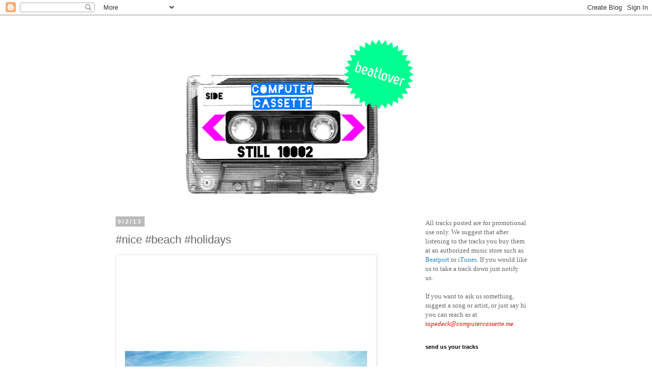

--- FILE ---
content_type: text/html; charset=UTF-8
request_url: http://computercassette.blogspot.com/2013/09/nice-beach-holidays.html
body_size: 10770
content:
<!DOCTYPE html>
<html class='v2' dir='ltr' lang='en'>
<head>
<link href='https://www.blogger.com/static/v1/widgets/335934321-css_bundle_v2.css' rel='stylesheet' type='text/css'/>
<meta content='width=1100' name='viewport'/>
<meta content='text/html; charset=UTF-8' http-equiv='Content-Type'/>
<meta content='blogger' name='generator'/>
<link href='http://computercassette.blogspot.com/favicon.ico' rel='icon' type='image/x-icon'/>
<link href='http://computercassette.blogspot.com/2013/09/nice-beach-holidays.html' rel='canonical'/>
<link rel="alternate" type="application/atom+xml" title="computer cassette - Atom" href="http://computercassette.blogspot.com/feeds/posts/default" />
<link rel="alternate" type="application/rss+xml" title="computer cassette - RSS" href="http://computercassette.blogspot.com/feeds/posts/default?alt=rss" />
<link rel="service.post" type="application/atom+xml" title="computer cassette - Atom" href="https://www.blogger.com/feeds/3885687959136182544/posts/default" />

<link rel="alternate" type="application/atom+xml" title="computer cassette - Atom" href="http://computercassette.blogspot.com/feeds/6196592103004186971/comments/default" />
<!--Can't find substitution for tag [blog.ieCssRetrofitLinks]-->
<link href='http://25.media.tumblr.com/9b5ffd8588dfe85cc285be6d2daad0fe/tumblr_mshleoanmd1qe59bao1_500.jpg' rel='image_src'/>
<meta content='http://computercassette.blogspot.com/2013/09/nice-beach-holidays.html' property='og:url'/>
<meta content='#nice #beach #holidays' property='og:title'/>
<meta content='#nice #beach #holidays via Tumblr http://mdmchr.tumblr.com/post/60064444881 nice beach holidays' property='og:description'/>
<meta content='https://lh3.googleusercontent.com/blogger_img_proxy/AEn0k_s81uhHHPvnklLH4h2wRWp31rCMP2AVFNTCpuSsLsDe9ZDLNXef6NrUbKXc-qKeSYPyGJQp0gvoWlPWHnlkjHWxhHl2BLGg_TnALBc0jPxljOlHZKJxu6jkcvaFmKksw5il-kEKP69T8kApYNE2tlMSibg9d2YbQpxcj-y5FOxl_w=w1200-h630-p-k-no-nu' property='og:image'/>
<title>computer cassette: #nice #beach #holidays</title>
<style id='page-skin-1' type='text/css'><!--
/*
-----------------------------------------------
Blogger Template Style
Name:     Simple
Designer: Blogger
URL:      www.blogger.com
----------------------------------------------- */
/* Content
----------------------------------------------- */
body {
font: normal normal 12px 'Trebuchet MS', Trebuchet, Verdana, sans-serif;
color: #666666;
background: #ffffff none repeat scroll top left;
padding: 0 0 0 0;
}
html body .region-inner {
min-width: 0;
max-width: 100%;
width: auto;
}
h2 {
font-size: 22px;
}
a:link {
text-decoration:none;
color: #2288bb;
}
a:visited {
text-decoration:none;
color: #888888;
}
a:hover {
text-decoration:underline;
color: #33aaff;
}
.body-fauxcolumn-outer .fauxcolumn-inner {
background: transparent none repeat scroll top left;
_background-image: none;
}
.body-fauxcolumn-outer .cap-top {
position: absolute;
z-index: 1;
height: 400px;
width: 100%;
}
.body-fauxcolumn-outer .cap-top .cap-left {
width: 100%;
background: transparent none repeat-x scroll top left;
_background-image: none;
}
.content-outer {
-moz-box-shadow: 0 0 0 rgba(0, 0, 0, .15);
-webkit-box-shadow: 0 0 0 rgba(0, 0, 0, .15);
-goog-ms-box-shadow: 0 0 0 #333333;
box-shadow: 0 0 0 rgba(0, 0, 0, .15);
margin-bottom: 1px;
}
.content-inner {
padding: 10px 40px;
}
.content-inner {
background-color: #ffffff;
}
/* Header
----------------------------------------------- */
.header-outer {
background: transparent none repeat-x scroll 0 -400px;
_background-image: none;
}
.Header h1 {
font: normal normal 40px 'Trebuchet MS',Trebuchet,Verdana,sans-serif;
color: #000000;
text-shadow: 0 0 0 rgba(0, 0, 0, .2);
}
.Header h1 a {
color: #000000;
}
.Header .description {
font-size: 18px;
color: #000000;
}
.header-inner .Header .titlewrapper {
padding: 22px 0;
}
.header-inner .Header .descriptionwrapper {
padding: 0 0;
}
/* Tabs
----------------------------------------------- */
.tabs-inner .section:first-child {
border-top: 0 solid #dddddd;
}
.tabs-inner .section:first-child ul {
margin-top: -1px;
border-top: 1px solid #dddddd;
border-left: 1px solid #dddddd;
border-right: 1px solid #dddddd;
}
.tabs-inner .widget ul {
background: transparent none repeat-x scroll 0 -800px;
_background-image: none;
border-bottom: 1px solid #dddddd;
margin-top: 0;
margin-left: -30px;
margin-right: -30px;
}
.tabs-inner .widget li a {
display: inline-block;
padding: .6em 1em;
font: normal normal 12px 'Trebuchet MS', Trebuchet, Verdana, sans-serif;
color: #000000;
border-left: 1px solid #ffffff;
border-right: 1px solid #dddddd;
}
.tabs-inner .widget li:first-child a {
border-left: none;
}
.tabs-inner .widget li.selected a, .tabs-inner .widget li a:hover {
color: #000000;
background-color: #eeeeee;
text-decoration: none;
}
/* Columns
----------------------------------------------- */
.main-outer {
border-top: 0 solid transparent;
}
.fauxcolumn-left-outer .fauxcolumn-inner {
border-right: 1px solid transparent;
}
.fauxcolumn-right-outer .fauxcolumn-inner {
border-left: 1px solid transparent;
}
/* Headings
----------------------------------------------- */
div.widget > h2,
div.widget h2.title {
margin: 0 0 1em 0;
font: normal bold 11px 'Trebuchet MS',Trebuchet,Verdana,sans-serif;
color: #000000;
}
/* Widgets
----------------------------------------------- */
.widget .zippy {
color: #999999;
text-shadow: 2px 2px 1px rgba(0, 0, 0, .1);
}
.widget .popular-posts ul {
list-style: none;
}
/* Posts
----------------------------------------------- */
h2.date-header {
font: normal bold 11px Arial, Tahoma, Helvetica, FreeSans, sans-serif;
}
.date-header span {
background-color: #bbbbbb;
color: #ffffff;
padding: 0.4em;
letter-spacing: 3px;
margin: inherit;
}
.main-inner {
padding-top: 35px;
padding-bottom: 65px;
}
.main-inner .column-center-inner {
padding: 0 0;
}
.main-inner .column-center-inner .section {
margin: 0 1em;
}
.post {
margin: 0 0 45px 0;
}
h3.post-title, .comments h4 {
font: normal normal 22px 'Trebuchet MS',Trebuchet,Verdana,sans-serif;
margin: .75em 0 0;
}
.post-body {
font-size: 110%;
line-height: 1.4;
position: relative;
}
.post-body img, .post-body .tr-caption-container, .Profile img, .Image img,
.BlogList .item-thumbnail img {
padding: 2px;
background: #ffffff;
border: 1px solid #eeeeee;
-moz-box-shadow: 1px 1px 5px rgba(0, 0, 0, .1);
-webkit-box-shadow: 1px 1px 5px rgba(0, 0, 0, .1);
box-shadow: 1px 1px 5px rgba(0, 0, 0, .1);
}
.post-body img, .post-body .tr-caption-container {
padding: 5px;
}
.post-body .tr-caption-container {
color: #666666;
}
.post-body .tr-caption-container img {
padding: 0;
background: transparent;
border: none;
-moz-box-shadow: 0 0 0 rgba(0, 0, 0, .1);
-webkit-box-shadow: 0 0 0 rgba(0, 0, 0, .1);
box-shadow: 0 0 0 rgba(0, 0, 0, .1);
}
.post-header {
margin: 0 0 1.5em;
line-height: 1.6;
font-size: 90%;
}
.post-footer {
margin: 20px -2px 0;
padding: 5px 10px;
color: #666666;
background-color: #eeeeee;
border-bottom: 1px solid #eeeeee;
line-height: 1.6;
font-size: 90%;
}
#comments .comment-author {
padding-top: 1.5em;
border-top: 1px solid transparent;
background-position: 0 1.5em;
}
#comments .comment-author:first-child {
padding-top: 0;
border-top: none;
}
.avatar-image-container {
margin: .2em 0 0;
}
#comments .avatar-image-container img {
border: 1px solid #eeeeee;
}
/* Comments
----------------------------------------------- */
.comments .comments-content .icon.blog-author {
background-repeat: no-repeat;
background-image: url([data-uri]);
}
.comments .comments-content .loadmore a {
border-top: 1px solid #999999;
border-bottom: 1px solid #999999;
}
.comments .comment-thread.inline-thread {
background-color: #eeeeee;
}
.comments .continue {
border-top: 2px solid #999999;
}
/* Accents
---------------------------------------------- */
.section-columns td.columns-cell {
border-left: 1px solid transparent;
}
.blog-pager {
background: transparent url(//www.blogblog.com/1kt/simple/paging_dot.png) repeat-x scroll top center;
}
.blog-pager-older-link, .home-link,
.blog-pager-newer-link {
background-color: #ffffff;
padding: 5px;
}
.footer-outer {
border-top: 1px dashed #bbbbbb;
}
/* Mobile
----------------------------------------------- */
body.mobile  {
background-size: auto;
}
.mobile .body-fauxcolumn-outer {
background: transparent none repeat scroll top left;
}
.mobile .body-fauxcolumn-outer .cap-top {
background-size: 100% auto;
}
.mobile .content-outer {
-webkit-box-shadow: 0 0 3px rgba(0, 0, 0, .15);
box-shadow: 0 0 3px rgba(0, 0, 0, .15);
}
.mobile .tabs-inner .widget ul {
margin-left: 0;
margin-right: 0;
}
.mobile .post {
margin: 0;
}
.mobile .main-inner .column-center-inner .section {
margin: 0;
}
.mobile .date-header span {
padding: 0.1em 10px;
margin: 0 -10px;
}
.mobile h3.post-title {
margin: 0;
}
.mobile .blog-pager {
background: transparent none no-repeat scroll top center;
}
.mobile .footer-outer {
border-top: none;
}
.mobile .main-inner, .mobile .footer-inner {
background-color: #ffffff;
}
.mobile-index-contents {
color: #666666;
}
.mobile-link-button {
background-color: #2288bb;
}
.mobile-link-button a:link, .mobile-link-button a:visited {
color: #ffffff;
}
.mobile .tabs-inner .section:first-child {
border-top: none;
}
.mobile .tabs-inner .PageList .widget-content {
background-color: #eeeeee;
color: #000000;
border-top: 1px solid #dddddd;
border-bottom: 1px solid #dddddd;
}
.mobile .tabs-inner .PageList .widget-content .pagelist-arrow {
border-left: 1px solid #dddddd;
}

--></style>
<style id='template-skin-1' type='text/css'><!--
body {
min-width: 930px;
}
.content-outer, .content-fauxcolumn-outer, .region-inner {
min-width: 930px;
max-width: 930px;
_width: 930px;
}
.main-inner .columns {
padding-left: 0px;
padding-right: 260px;
}
.main-inner .fauxcolumn-center-outer {
left: 0px;
right: 260px;
/* IE6 does not respect left and right together */
_width: expression(this.parentNode.offsetWidth -
parseInt("0px") -
parseInt("260px") + 'px');
}
.main-inner .fauxcolumn-left-outer {
width: 0px;
}
.main-inner .fauxcolumn-right-outer {
width: 260px;
}
.main-inner .column-left-outer {
width: 0px;
right: 100%;
margin-left: -0px;
}
.main-inner .column-right-outer {
width: 260px;
margin-right: -260px;
}
#layout {
min-width: 0;
}
#layout .content-outer {
min-width: 0;
width: 800px;
}
#layout .region-inner {
min-width: 0;
width: auto;
}
body#layout div.add_widget {
padding: 8px;
}
body#layout div.add_widget a {
margin-left: 32px;
}
--></style>
<script type='text/javascript'>
        (function(i,s,o,g,r,a,m){i['GoogleAnalyticsObject']=r;i[r]=i[r]||function(){
        (i[r].q=i[r].q||[]).push(arguments)},i[r].l=1*new Date();a=s.createElement(o),
        m=s.getElementsByTagName(o)[0];a.async=1;a.src=g;m.parentNode.insertBefore(a,m)
        })(window,document,'script','https://www.google-analytics.com/analytics.js','ga');
        ga('create', 'UA-9481603-1', 'auto', 'blogger');
        ga('blogger.send', 'pageview');
      </script>
<link href='https://www.blogger.com/dyn-css/authorization.css?targetBlogID=3885687959136182544&amp;zx=30ea56cf-205c-4b17-a65a-575bfe3ebca7' media='none' onload='if(media!=&#39;all&#39;)media=&#39;all&#39;' rel='stylesheet'/><noscript><link href='https://www.blogger.com/dyn-css/authorization.css?targetBlogID=3885687959136182544&amp;zx=30ea56cf-205c-4b17-a65a-575bfe3ebca7' rel='stylesheet'/></noscript>
<meta name='google-adsense-platform-account' content='ca-host-pub-1556223355139109'/>
<meta name='google-adsense-platform-domain' content='blogspot.com'/>

</head>
<body class='loading variant-simplysimple'>
<div class='navbar section' id='navbar' name='Navbar'><div class='widget Navbar' data-version='1' id='Navbar1'><script type="text/javascript">
    function setAttributeOnload(object, attribute, val) {
      if(window.addEventListener) {
        window.addEventListener('load',
          function(){ object[attribute] = val; }, false);
      } else {
        window.attachEvent('onload', function(){ object[attribute] = val; });
      }
    }
  </script>
<div id="navbar-iframe-container"></div>
<script type="text/javascript" src="https://apis.google.com/js/platform.js"></script>
<script type="text/javascript">
      gapi.load("gapi.iframes:gapi.iframes.style.bubble", function() {
        if (gapi.iframes && gapi.iframes.getContext) {
          gapi.iframes.getContext().openChild({
              url: 'https://www.blogger.com/navbar/3885687959136182544?po\x3d6196592103004186971\x26origin\x3dhttp://computercassette.blogspot.com',
              where: document.getElementById("navbar-iframe-container"),
              id: "navbar-iframe"
          });
        }
      });
    </script><script type="text/javascript">
(function() {
var script = document.createElement('script');
script.type = 'text/javascript';
script.src = '//pagead2.googlesyndication.com/pagead/js/google_top_exp.js';
var head = document.getElementsByTagName('head')[0];
if (head) {
head.appendChild(script);
}})();
</script>
</div></div>
<div class='body-fauxcolumns'>
<div class='fauxcolumn-outer body-fauxcolumn-outer'>
<div class='cap-top'>
<div class='cap-left'></div>
<div class='cap-right'></div>
</div>
<div class='fauxborder-left'>
<div class='fauxborder-right'></div>
<div class='fauxcolumn-inner'>
</div>
</div>
<div class='cap-bottom'>
<div class='cap-left'></div>
<div class='cap-right'></div>
</div>
</div>
</div>
<div class='content'>
<div class='content-fauxcolumns'>
<div class='fauxcolumn-outer content-fauxcolumn-outer'>
<div class='cap-top'>
<div class='cap-left'></div>
<div class='cap-right'></div>
</div>
<div class='fauxborder-left'>
<div class='fauxborder-right'></div>
<div class='fauxcolumn-inner'>
</div>
</div>
<div class='cap-bottom'>
<div class='cap-left'></div>
<div class='cap-right'></div>
</div>
</div>
</div>
<div class='content-outer'>
<div class='content-cap-top cap-top'>
<div class='cap-left'></div>
<div class='cap-right'></div>
</div>
<div class='fauxborder-left content-fauxborder-left'>
<div class='fauxborder-right content-fauxborder-right'></div>
<div class='content-inner'>
<header>
<div class='header-outer'>
<div class='header-cap-top cap-top'>
<div class='cap-left'></div>
<div class='cap-right'></div>
</div>
<div class='fauxborder-left header-fauxborder-left'>
<div class='fauxborder-right header-fauxborder-right'></div>
<div class='region-inner header-inner'>
<div class='header section' id='header' name='Header'><div class='widget Header' data-version='1' id='Header1'>
<div id='header-inner'>
<a href='http://computercassette.blogspot.com/' style='display: block'>
<img alt='computer cassette' height='354px; ' id='Header1_headerimg' src='https://blogger.googleusercontent.com/img/b/R29vZ2xl/AVvXsEgFdd-hnyidTDxzmuP4BeD8X_STfWbIu4mSDQ8pS3_TvyeWknfbEspjuSz-iW_-p_LrpNviXLRWhrXBDdMtfi7oFFoiDxDVQTC4LsXsfJjiJwxEcHgzpdVR860MIKn_573XG2deqVANdDLH/s748/cc_2010_v2.png' style='display: block' width='636px; '/>
</a>
</div>
</div></div>
</div>
</div>
<div class='header-cap-bottom cap-bottom'>
<div class='cap-left'></div>
<div class='cap-right'></div>
</div>
</div>
</header>
<div class='tabs-outer'>
<div class='tabs-cap-top cap-top'>
<div class='cap-left'></div>
<div class='cap-right'></div>
</div>
<div class='fauxborder-left tabs-fauxborder-left'>
<div class='fauxborder-right tabs-fauxborder-right'></div>
<div class='region-inner tabs-inner'>
<div class='tabs no-items section' id='crosscol' name='Cross-Column'></div>
<div class='tabs no-items section' id='crosscol-overflow' name='Cross-Column 2'></div>
</div>
</div>
<div class='tabs-cap-bottom cap-bottom'>
<div class='cap-left'></div>
<div class='cap-right'></div>
</div>
</div>
<div class='main-outer'>
<div class='main-cap-top cap-top'>
<div class='cap-left'></div>
<div class='cap-right'></div>
</div>
<div class='fauxborder-left main-fauxborder-left'>
<div class='fauxborder-right main-fauxborder-right'></div>
<div class='region-inner main-inner'>
<div class='columns fauxcolumns'>
<div class='fauxcolumn-outer fauxcolumn-center-outer'>
<div class='cap-top'>
<div class='cap-left'></div>
<div class='cap-right'></div>
</div>
<div class='fauxborder-left'>
<div class='fauxborder-right'></div>
<div class='fauxcolumn-inner'>
</div>
</div>
<div class='cap-bottom'>
<div class='cap-left'></div>
<div class='cap-right'></div>
</div>
</div>
<div class='fauxcolumn-outer fauxcolumn-left-outer'>
<div class='cap-top'>
<div class='cap-left'></div>
<div class='cap-right'></div>
</div>
<div class='fauxborder-left'>
<div class='fauxborder-right'></div>
<div class='fauxcolumn-inner'>
</div>
</div>
<div class='cap-bottom'>
<div class='cap-left'></div>
<div class='cap-right'></div>
</div>
</div>
<div class='fauxcolumn-outer fauxcolumn-right-outer'>
<div class='cap-top'>
<div class='cap-left'></div>
<div class='cap-right'></div>
</div>
<div class='fauxborder-left'>
<div class='fauxborder-right'></div>
<div class='fauxcolumn-inner'>
</div>
</div>
<div class='cap-bottom'>
<div class='cap-left'></div>
<div class='cap-right'></div>
</div>
</div>
<!-- corrects IE6 width calculation -->
<div class='columns-inner'>
<div class='column-center-outer'>
<div class='column-center-inner'>
<div class='main section' id='main' name='Main'><div class='widget Blog' data-version='1' id='Blog1'>
<div class='blog-posts hfeed'>

          <div class="date-outer">
        
<h2 class='date-header'><span>9/2/13</span></h2>

          <div class="date-posts">
        
<div class='post-outer'>
<div class='post hentry uncustomized-post-template' itemprop='blogPost' itemscope='itemscope' itemtype='http://schema.org/BlogPosting'>
<meta content='http://25.media.tumblr.com/9b5ffd8588dfe85cc285be6d2daad0fe/tumblr_mshleoanmd1qe59bao1_500.jpg' itemprop='image_url'/>
<meta content='3885687959136182544' itemprop='blogId'/>
<meta content='6196592103004186971' itemprop='postId'/>
<a name='6196592103004186971'></a>
<h3 class='post-title entry-title' itemprop='name'>
#nice #beach #holidays
</h3>
<div class='post-header'>
<div class='post-header-line-1'></div>
</div>
<div class='post-body entry-content' id='post-body-6196592103004186971' itemprop='description articleBody'>
<div xmlns='http://www.w3.org/1999/xhtml'><img src="http://25.media.tumblr.com/9b5ffd8588dfe85cc285be6d2daad0fe/tumblr_mshleoanmd1qe59bao1_500.jpg"/><br/><br /><br/><br /><p>#nice #beach #holidays</p><br /><br/><br />via Tumblr http://mdmchr.tumblr.com/post/60064444881 nice beach holidays</div>
<div style='clear: both;'></div>
</div>
<div class='post-footer'>
<div class='post-footer-line post-footer-line-1'>
<span class='post-author vcard'>
</span>
<span class='post-timestamp'>
</span>
<span class='post-comment-link'>
</span>
<span class='post-icons'>
<span class='item-control blog-admin pid-994559699'>
<a href='https://www.blogger.com/post-edit.g?blogID=3885687959136182544&postID=6196592103004186971&from=pencil' title='Edit Post'>
<img alt='' class='icon-action' height='18' src='https://resources.blogblog.com/img/icon18_edit_allbkg.gif' width='18'/>
</a>
</span>
</span>
<div class='post-share-buttons goog-inline-block'>
<a class='goog-inline-block share-button sb-email' href='https://www.blogger.com/share-post.g?blogID=3885687959136182544&postID=6196592103004186971&target=email' target='_blank' title='Email This'><span class='share-button-link-text'>Email This</span></a><a class='goog-inline-block share-button sb-blog' href='https://www.blogger.com/share-post.g?blogID=3885687959136182544&postID=6196592103004186971&target=blog' onclick='window.open(this.href, "_blank", "height=270,width=475"); return false;' target='_blank' title='BlogThis!'><span class='share-button-link-text'>BlogThis!</span></a><a class='goog-inline-block share-button sb-twitter' href='https://www.blogger.com/share-post.g?blogID=3885687959136182544&postID=6196592103004186971&target=twitter' target='_blank' title='Share to X'><span class='share-button-link-text'>Share to X</span></a><a class='goog-inline-block share-button sb-facebook' href='https://www.blogger.com/share-post.g?blogID=3885687959136182544&postID=6196592103004186971&target=facebook' onclick='window.open(this.href, "_blank", "height=430,width=640"); return false;' target='_blank' title='Share to Facebook'><span class='share-button-link-text'>Share to Facebook</span></a><a class='goog-inline-block share-button sb-pinterest' href='https://www.blogger.com/share-post.g?blogID=3885687959136182544&postID=6196592103004186971&target=pinterest' target='_blank' title='Share to Pinterest'><span class='share-button-link-text'>Share to Pinterest</span></a>
</div>
</div>
<div class='post-footer-line post-footer-line-2'>
<span class='post-labels'>
labels:
<a href='http://computercassette.blogspot.com/search/label/mdmchr' rel='tag'>mdmchr</a>,
<a href='http://computercassette.blogspot.com/search/label/moodmacher' rel='tag'>moodmacher</a>,
<a href='http://computercassette.blogspot.com/search/label/nice%20beach%20holidays' rel='tag'>nice beach holidays</a>,
<a href='http://computercassette.blogspot.com/search/label/tumblr' rel='tag'>tumblr</a>
</span>
</div>
<div class='post-footer-line post-footer-line-3'>
<span class='post-location'>
</span>
</div>
</div>
</div>
<div class='comments' id='comments'>
<a name='comments'></a>
<h4>No comments:</h4>
<div id='Blog1_comments-block-wrapper'>
<dl class='avatar-comment-indent' id='comments-block'>
</dl>
</div>
<p class='comment-footer'>
<a href='https://www.blogger.com/comment/fullpage/post/3885687959136182544/6196592103004186971' onclick='javascript:window.open(this.href, "bloggerPopup", "toolbar=0,location=0,statusbar=1,menubar=0,scrollbars=yes,width=640,height=500"); return false;'>Post a Comment</a>
</p>
</div>
</div>

        </div></div>
      
</div>
<div class='blog-pager' id='blog-pager'>
<span id='blog-pager-newer-link'>
<a class='blog-pager-newer-link' href='http://computercassette.blogspot.com/2013/09/nice-beach.html' id='Blog1_blog-pager-newer-link' title='Newer Post'>Newer Post</a>
</span>
<span id='blog-pager-older-link'>
<a class='blog-pager-older-link' href='http://computercassette.blogspot.com/2013/09/nice.html' id='Blog1_blog-pager-older-link' title='Older Post'>Older Post</a>
</span>
<a class='home-link' href='http://computercassette.blogspot.com/'>Home</a>
</div>
<div class='clear'></div>
<div class='post-feeds'>
<div class='feed-links'>
Subscribe to:
<a class='feed-link' href='http://computercassette.blogspot.com/feeds/6196592103004186971/comments/default' target='_blank' type='application/atom+xml'>Post Comments (Atom)</a>
</div>
</div>
</div></div>
</div>
</div>
<div class='column-left-outer'>
<div class='column-left-inner'>
<aside>
</aside>
</div>
</div>
<div class='column-right-outer'>
<div class='column-right-inner'>
<aside>
<div class='sidebar section' id='sidebar-right-1'><div class='widget Text' data-version='1' id='Text2'>
<div class='widget-content'>
<span class="Apple-style-span"  style="font-family:verdana;"><span class="Apple-style-span"  style="font-size:small;">All tracks posted are for promotional use only. We suggest that after listening to the tracks you buy them at an authorized music store such as </span></span><a href="http://www.beatport.com/"><span class="Apple-style-span"  style="font-family:verdana;"><span class="Apple-style-span"  style="font-size:small;">Beatport</span></span></a><span class="Apple-style-span"  style="font-family:verdana;"><span class="Apple-style-span"  style="font-size:small;"> or </span></span><a href="http://phobos.apple.com/WebObjects/MZStore.woa/wa/storeFront"><span class="Apple-style-span"  style="font-family:verdana;"><span class="Apple-style-span"  style="font-size:small;">iTunes</span></span></a><span class="Apple-style-span"  style="font-family:verdana;"><span class="Apple-style-span"  style="font-size:small;">. If you would like us to take a track down just notify us.<br /><br />If you want to ask us something, suggest a song or artist, or just say hi you can reach as at </span></span><a href="mailto:tapedeck@computercassette.me?subject=record"><span style="" class="Apple-style-span"><span style="font-style: italic;" class="Apple-style-span"><span class="Apple-style-span"  style="font-family:verdana;"><span class="Apple-style-span"  style="font-size:small;"><span style="color: rgb(255, 0, 0);" class="Apple-style-span">tapedeck@computercassette.me</span></span></span></span></span></a><span class="Apple-style-span"  style="font-family:verdana;"><span class="Apple-style-span"  style="font-size:small;">.</span></span>
</div>
<div class='clear'></div>
</div><div class='widget HTML' data-version='1' id='HTML5'>
<h2 class='title'>send us your tracks</h2>
<div class='widget-content'>
<style type="text/css">a.soundcloud-dropbox:hover {color: #1896D1 !important; background-color: transparent !important;}*html a.soundcloud-dropbox {background-image: none !important; filter: progid:DXImageTransform.Microsoft.AlphaImageLoader(src='(http://a1.soundcloud.com/images/dropbox_small_white.png?a7b8f1)', sizingMethod='crop') !important;}/* if you want to have valid HTML, please be so kind and put the style part in the head of your page */</style><a grande="" lucida="" style="display: block; margin: 10px auto; background: transparent url(http://a1.soundcloud.com/images/dropbox_small_white.png?a7b8f1) top left no-repeat; color: #888888; font-size: 10px; height: 30px; padding: 26px 60px 0 12px; width: 127px; text-decoration: none; font-family: " href="http://soundcloud.com/moodmacher/dropbox" class="soundcloud-dropbox" 3em="">send us your track</a>
</div>
<div class='clear'></div>
</div><div class='widget HTML' data-version='1' id='HTML11'>
<div class='widget-content'>
<a href="http://twitter.com/com_cassette" onblur="try {parent.deselectBloggerImageGracefully();} catch(e) {}"><img border="0" id="BLOGGER_PHOTO_ID_5314501344093472322" style="display:block; margin:0px auto 10px; text-align:center;cursor:pointer; cursor:hand;width: 100px; height: 100px;" alt="" src="https://blogger.googleusercontent.com/img/b/R29vZ2xl/AVvXsEhy3WknMeBuk8Rq9fy49NkVzzcY34sxmc9ZXO8YeQ3cEaX3qbGnghRe86gYQrfWXocHnwC6nXSTZDqV7oxNgzZ2OrL4uwt3LOpD1B7shZYiALtHadA3IPPhdj0H64T7uISbmFJdUn4n2zQ5/s1600/bird_v2.png" /></a><span><div style="text-align: center;"><span style="font-family: verdana; color: rgb(51, 51, 255); font-size: 10px; " class="Apple-style-span">computer cassette twitter</span></div></span>
</div>
<div class='clear'></div>
</div><div class='widget HTML' data-version='1' id='HTML6'>
<h2 class='title'>follow computercassette</h2>
<div class='widget-content'>
<div style="text-align: right;"><div style="text-align: center;"><a href="http://feeds2.feedburner.com/comcas" rel="alternate" title="Subscribe to my feed" type="application/rss+xml"><img alt="" style="border:0" src="http://www.feedburner.com/fb/images/pub/feed-icon32x32.png" /></a> <span  class="Apple-style-span" style="font-size:x-small;"><span  class="Apple-style-span" style="color:#FF6600;"></span></span></div><div style="text-align: center;">
</div><div style="text-align: center;">
</div></div>
</div>
<div class='clear'></div>
</div><div class='widget BlogArchive' data-version='1' id='BlogArchive1'>
<h2>older news</h2>
<div class='widget-content'>
<div id='ArchiveList'>
<div id='BlogArchive1_ArchiveList'>
<select id='BlogArchive1_ArchiveMenu'>
<option value=''>older news</option>
<option value='http://computercassette.blogspot.com/2014/01/'>January (19)</option>
<option value='http://computercassette.blogspot.com/2013/12/'>December (24)</option>
<option value='http://computercassette.blogspot.com/2013/11/'>November (41)</option>
<option value='http://computercassette.blogspot.com/2013/10/'>October (26)</option>
<option value='http://computercassette.blogspot.com/2013/09/'>September (48)</option>
<option value='http://computercassette.blogspot.com/2013/08/'>August (41)</option>
<option value='http://computercassette.blogspot.com/2013/07/'>July (108)</option>
<option value='http://computercassette.blogspot.com/2013/06/'>June (132)</option>
<option value='http://computercassette.blogspot.com/2013/05/'>May (167)</option>
<option value='http://computercassette.blogspot.com/2013/04/'>April (329)</option>
<option value='http://computercassette.blogspot.com/2013/03/'>March (310)</option>
<option value='http://computercassette.blogspot.com/2013/02/'>February (343)</option>
<option value='http://computercassette.blogspot.com/2013/01/'>January (238)</option>
<option value='http://computercassette.blogspot.com/2012/12/'>December (279)</option>
<option value='http://computercassette.blogspot.com/2012/11/'>November (457)</option>
<option value='http://computercassette.blogspot.com/2012/10/'>October (424)</option>
<option value='http://computercassette.blogspot.com/2012/09/'>September (344)</option>
<option value='http://computercassette.blogspot.com/2012/08/'>August (65)</option>
<option value='http://computercassette.blogspot.com/2012/01/'>January (2)</option>
<option value='http://computercassette.blogspot.com/2011/12/'>December (3)</option>
<option value='http://computercassette.blogspot.com/2011/09/'>September (1)</option>
<option value='http://computercassette.blogspot.com/2011/07/'>July (1)</option>
<option value='http://computercassette.blogspot.com/2011/03/'>March (2)</option>
<option value='http://computercassette.blogspot.com/2010/12/'>December (1)</option>
<option value='http://computercassette.blogspot.com/2010/11/'>November (1)</option>
<option value='http://computercassette.blogspot.com/2010/10/'>October (1)</option>
<option value='http://computercassette.blogspot.com/2010/08/'>August (1)</option>
<option value='http://computercassette.blogspot.com/2010/07/'>July (10)</option>
<option value='http://computercassette.blogspot.com/2010/06/'>June (6)</option>
<option value='http://computercassette.blogspot.com/2010/05/'>May (5)</option>
<option value='http://computercassette.blogspot.com/2010/04/'>April (15)</option>
<option value='http://computercassette.blogspot.com/2010/03/'>March (10)</option>
<option value='http://computercassette.blogspot.com/2010/02/'>February (23)</option>
<option value='http://computercassette.blogspot.com/2010/01/'>January (14)</option>
<option value='http://computercassette.blogspot.com/2009/12/'>December (8)</option>
<option value='http://computercassette.blogspot.com/2009/11/'>November (17)</option>
<option value='http://computercassette.blogspot.com/2009/10/'>October (12)</option>
<option value='http://computercassette.blogspot.com/2009/09/'>September (18)</option>
<option value='http://computercassette.blogspot.com/2009/08/'>August (20)</option>
<option value='http://computercassette.blogspot.com/2009/07/'>July (30)</option>
<option value='http://computercassette.blogspot.com/2009/06/'>June (51)</option>
<option value='http://computercassette.blogspot.com/2009/05/'>May (62)</option>
<option value='http://computercassette.blogspot.com/2009/04/'>April (79)</option>
<option value='http://computercassette.blogspot.com/2009/03/'>March (108)</option>
<option value='http://computercassette.blogspot.com/2009/02/'>February (30)</option>
<option value='http://computercassette.blogspot.com/2009/01/'>January (17)</option>
<option value='http://computercassette.blogspot.com/2008/12/'>December (11)</option>
<option value='http://computercassette.blogspot.com/2008/11/'>November (10)</option>
<option value='http://computercassette.blogspot.com/2008/10/'>October (9)</option>
<option value='http://computercassette.blogspot.com/2008/09/'>September (17)</option>
<option value='http://computercassette.blogspot.com/2008/08/'>August (40)</option>
</select>
</div>
</div>
<div class='clear'></div>
</div>
</div><div class='widget LinkList' data-version='1' id='LinkList1'>
<h2>we love</h2>
<div class='widget-content'>
<ul>
<li><a href='http://djatrak.com/'>a-trak</a></li>
<li><a href='http://allprofitbaby.blogspot.com/'>all profit, baby</a></li>
<li><a href='http://asianmandan.com/'>asian dan</a></li>
<li><a href='http://www.nonstopdancing.dj/'>autoreverse // nonstopdancing</a></li>
<li><a href='http://becomingswiss.blogspot.com/'>becoming swiss</a></li>
<li><a href='http://berlinbattery.blogspot.com/'>berlin battery</a></li>
<li><a href='http://www.boysnoize.com/blog'>boysnoize</a></li>
<li><a href='http://webzwonull.blogspot.com/'>breakfast 2.0</a></li>
<li><a href='http://www.buerobanse.de/'>büro banse</a></li>
<li><a href='http://blog.coolcats.fr/'>cool cats</a></li>
<li><a href='http://www.dadaist.org/'>dadaist</a></li>
<li><a href='http://diemagazin.ch/'>die magazin</a></li>
<li><a href='http://discodelicious.blogspot.com/'>Disco Delicious</a></li>
<li><a href='http://www.discobelle.net/'>discobelle</a></li>
<li><a href='http://electrorash.com/'>electrorash</a></li>
<li><a href='http://fancysounds.blogspot.com/'>fancy sounds</a></li>
<li><a href='http://fluokids.blogspot.com/'>Fluokids</a></li>
<li><a href='http://guiltyaspleasure.blogspot.com/'>guilty as pleasure</a></li>
<li><a href='http://hitmanforhire.de/'>hitman for hire</a></li>
<li><a href='http://knicken.blogspot.com/'>Knicken</a></li>
<li><a href='http://www.kwiksnax.tv/'>kwik snax</a></li>
<li><a href='http://www.lastnightsparty.com/'>last nights party</a></li>
<li><a href='http://www.materialiste.com/'>materialiste</a></li>
<li><a href='http://moodmacher.de/'>moodmacher</a></li>
<li><a href='http://www.nerdcore.de/wp/'>nerdcore</a></li>
<li><a href='http://teamprod.blogspot.com/'>new kids on the blog</a></li>
<li><a href='http://otsotm.com/'>on spur of the moment</a></li>
<li><a href='http://palmsout.blogspot.com/'>palms out</a></li>
<li><a href='http://www.pennedmadness.com/'>penned madness</a></li>
<li><a href='http://redthreat.wordpress.com/'>redthreat</a></li>
<li><a href='http://www.spreeblick.com/'>spreeblick</a></li>
<li><a href='http://steveaoki.blogspot.com/'>steve aoki</a></li>
<li><a href='http://www.trinkenhilft.org/'>trinken hilft</a></li>
<li><a href='http://www.valeriecollective.com/'>valerie colective</a></li>
<li><a href='http://www.weare.de/'>we are</a></li>
<li><a href='http://www.welttunixtag.com/'>welttunixtag</a></li>
<li><a href='http://yuksek-onmyway.over-blog.com/'>yuksek_onmyway</a></li>
</ul>
<div class='clear'></div>
</div>
</div></div>
</aside>
</div>
</div>
</div>
<div style='clear: both'></div>
<!-- columns -->
</div>
<!-- main -->
</div>
</div>
<div class='main-cap-bottom cap-bottom'>
<div class='cap-left'></div>
<div class='cap-right'></div>
</div>
</div>
<footer>
<div class='footer-outer'>
<div class='footer-cap-top cap-top'>
<div class='cap-left'></div>
<div class='cap-right'></div>
</div>
<div class='fauxborder-left footer-fauxborder-left'>
<div class='fauxborder-right footer-fauxborder-right'></div>
<div class='region-inner footer-inner'>
<div class='foot no-items section' id='footer-1'></div>
<!-- outside of the include in order to lock Attribution widget -->
<div class='foot section' id='footer-3' name='Footer'><div class='widget Attribution' data-version='1' id='Attribution1'>
<div class='widget-content' style='text-align: center;'>
2010. Simple theme. Powered by <a href='https://www.blogger.com' target='_blank'>Blogger</a>.
</div>
<div class='clear'></div>
</div></div>
</div>
</div>
<div class='footer-cap-bottom cap-bottom'>
<div class='cap-left'></div>
<div class='cap-right'></div>
</div>
</div>
</footer>
<!-- content -->
</div>
</div>
<div class='content-cap-bottom cap-bottom'>
<div class='cap-left'></div>
<div class='cap-right'></div>
</div>
</div>
</div>
<script type='text/javascript'>
    window.setTimeout(function() {
        document.body.className = document.body.className.replace('loading', '');
      }, 10);
  </script>

<script type="text/javascript" src="https://www.blogger.com/static/v1/widgets/2028843038-widgets.js"></script>
<script type='text/javascript'>
window['__wavt'] = 'AOuZoY66e_xe61mjtExnClAHmS19jGo2rg:1769282234266';_WidgetManager._Init('//www.blogger.com/rearrange?blogID\x3d3885687959136182544','//computercassette.blogspot.com/2013/09/nice-beach-holidays.html','3885687959136182544');
_WidgetManager._SetDataContext([{'name': 'blog', 'data': {'blogId': '3885687959136182544', 'title': 'computer cassette', 'url': 'http://computercassette.blogspot.com/2013/09/nice-beach-holidays.html', 'canonicalUrl': 'http://computercassette.blogspot.com/2013/09/nice-beach-holidays.html', 'homepageUrl': 'http://computercassette.blogspot.com/', 'searchUrl': 'http://computercassette.blogspot.com/search', 'canonicalHomepageUrl': 'http://computercassette.blogspot.com/', 'blogspotFaviconUrl': 'http://computercassette.blogspot.com/favicon.ico', 'bloggerUrl': 'https://www.blogger.com', 'hasCustomDomain': false, 'httpsEnabled': true, 'enabledCommentProfileImages': true, 'gPlusViewType': 'FILTERED_POSTMOD', 'adultContent': false, 'analyticsAccountNumber': 'UA-9481603-1', 'encoding': 'UTF-8', 'locale': 'en', 'localeUnderscoreDelimited': 'en', 'languageDirection': 'ltr', 'isPrivate': false, 'isMobile': false, 'isMobileRequest': false, 'mobileClass': '', 'isPrivateBlog': false, 'isDynamicViewsAvailable': true, 'feedLinks': '\x3clink rel\x3d\x22alternate\x22 type\x3d\x22application/atom+xml\x22 title\x3d\x22computer cassette - Atom\x22 href\x3d\x22http://computercassette.blogspot.com/feeds/posts/default\x22 /\x3e\n\x3clink rel\x3d\x22alternate\x22 type\x3d\x22application/rss+xml\x22 title\x3d\x22computer cassette - RSS\x22 href\x3d\x22http://computercassette.blogspot.com/feeds/posts/default?alt\x3drss\x22 /\x3e\n\x3clink rel\x3d\x22service.post\x22 type\x3d\x22application/atom+xml\x22 title\x3d\x22computer cassette - Atom\x22 href\x3d\x22https://www.blogger.com/feeds/3885687959136182544/posts/default\x22 /\x3e\n\n\x3clink rel\x3d\x22alternate\x22 type\x3d\x22application/atom+xml\x22 title\x3d\x22computer cassette - Atom\x22 href\x3d\x22http://computercassette.blogspot.com/feeds/6196592103004186971/comments/default\x22 /\x3e\n', 'meTag': '', 'adsenseHostId': 'ca-host-pub-1556223355139109', 'adsenseHasAds': false, 'adsenseAutoAds': false, 'boqCommentIframeForm': true, 'loginRedirectParam': '', 'view': '', 'dynamicViewsCommentsSrc': '//www.blogblog.com/dynamicviews/4224c15c4e7c9321/js/comments.js', 'dynamicViewsScriptSrc': '//www.blogblog.com/dynamicviews/6e0d22adcfa5abea', 'plusOneApiSrc': 'https://apis.google.com/js/platform.js', 'disableGComments': true, 'interstitialAccepted': false, 'sharing': {'platforms': [{'name': 'Get link', 'key': 'link', 'shareMessage': 'Get link', 'target': ''}, {'name': 'Facebook', 'key': 'facebook', 'shareMessage': 'Share to Facebook', 'target': 'facebook'}, {'name': 'BlogThis!', 'key': 'blogThis', 'shareMessage': 'BlogThis!', 'target': 'blog'}, {'name': 'X', 'key': 'twitter', 'shareMessage': 'Share to X', 'target': 'twitter'}, {'name': 'Pinterest', 'key': 'pinterest', 'shareMessage': 'Share to Pinterest', 'target': 'pinterest'}, {'name': 'Email', 'key': 'email', 'shareMessage': 'Email', 'target': 'email'}], 'disableGooglePlus': true, 'googlePlusShareButtonWidth': 0, 'googlePlusBootstrap': '\x3cscript type\x3d\x22text/javascript\x22\x3ewindow.___gcfg \x3d {\x27lang\x27: \x27en\x27};\x3c/script\x3e'}, 'hasCustomJumpLinkMessage': true, 'jumpLinkMessage': 'more informations', 'pageType': 'item', 'postId': '6196592103004186971', 'postImageUrl': 'http://25.media.tumblr.com/9b5ffd8588dfe85cc285be6d2daad0fe/tumblr_mshleoanmd1qe59bao1_500.jpg', 'pageName': '#nice #beach #holidays', 'pageTitle': 'computer cassette: #nice #beach #holidays'}}, {'name': 'features', 'data': {}}, {'name': 'messages', 'data': {'edit': 'Edit', 'linkCopiedToClipboard': 'Link copied to clipboard!', 'ok': 'Ok', 'postLink': 'Post Link'}}, {'name': 'template', 'data': {'name': 'Simple', 'localizedName': 'Simple', 'isResponsive': false, 'isAlternateRendering': false, 'isCustom': false, 'variant': 'simplysimple', 'variantId': 'simplysimple'}}, {'name': 'view', 'data': {'classic': {'name': 'classic', 'url': '?view\x3dclassic'}, 'flipcard': {'name': 'flipcard', 'url': '?view\x3dflipcard'}, 'magazine': {'name': 'magazine', 'url': '?view\x3dmagazine'}, 'mosaic': {'name': 'mosaic', 'url': '?view\x3dmosaic'}, 'sidebar': {'name': 'sidebar', 'url': '?view\x3dsidebar'}, 'snapshot': {'name': 'snapshot', 'url': '?view\x3dsnapshot'}, 'timeslide': {'name': 'timeslide', 'url': '?view\x3dtimeslide'}, 'isMobile': false, 'title': '#nice #beach #holidays', 'description': '#nice #beach #holidays via Tumblr http://mdmchr.tumblr.com/post/60064444881 nice beach holidays', 'featuredImage': 'https://lh3.googleusercontent.com/blogger_img_proxy/AEn0k_s81uhHHPvnklLH4h2wRWp31rCMP2AVFNTCpuSsLsDe9ZDLNXef6NrUbKXc-qKeSYPyGJQp0gvoWlPWHnlkjHWxhHl2BLGg_TnALBc0jPxljOlHZKJxu6jkcvaFmKksw5il-kEKP69T8kApYNE2tlMSibg9d2YbQpxcj-y5FOxl_w', 'url': 'http://computercassette.blogspot.com/2013/09/nice-beach-holidays.html', 'type': 'item', 'isSingleItem': true, 'isMultipleItems': false, 'isError': false, 'isPage': false, 'isPost': true, 'isHomepage': false, 'isArchive': false, 'isLabelSearch': false, 'postId': 6196592103004186971}}]);
_WidgetManager._RegisterWidget('_NavbarView', new _WidgetInfo('Navbar1', 'navbar', document.getElementById('Navbar1'), {}, 'displayModeFull'));
_WidgetManager._RegisterWidget('_HeaderView', new _WidgetInfo('Header1', 'header', document.getElementById('Header1'), {}, 'displayModeFull'));
_WidgetManager._RegisterWidget('_BlogView', new _WidgetInfo('Blog1', 'main', document.getElementById('Blog1'), {'cmtInteractionsEnabled': false, 'lightboxEnabled': true, 'lightboxModuleUrl': 'https://www.blogger.com/static/v1/jsbin/4049919853-lbx.js', 'lightboxCssUrl': 'https://www.blogger.com/static/v1/v-css/828616780-lightbox_bundle.css'}, 'displayModeFull'));
_WidgetManager._RegisterWidget('_TextView', new _WidgetInfo('Text2', 'sidebar-right-1', document.getElementById('Text2'), {}, 'displayModeFull'));
_WidgetManager._RegisterWidget('_HTMLView', new _WidgetInfo('HTML5', 'sidebar-right-1', document.getElementById('HTML5'), {}, 'displayModeFull'));
_WidgetManager._RegisterWidget('_HTMLView', new _WidgetInfo('HTML11', 'sidebar-right-1', document.getElementById('HTML11'), {}, 'displayModeFull'));
_WidgetManager._RegisterWidget('_HTMLView', new _WidgetInfo('HTML6', 'sidebar-right-1', document.getElementById('HTML6'), {}, 'displayModeFull'));
_WidgetManager._RegisterWidget('_BlogArchiveView', new _WidgetInfo('BlogArchive1', 'sidebar-right-1', document.getElementById('BlogArchive1'), {'languageDirection': 'ltr', 'loadingMessage': 'Loading\x26hellip;'}, 'displayModeFull'));
_WidgetManager._RegisterWidget('_LinkListView', new _WidgetInfo('LinkList1', 'sidebar-right-1', document.getElementById('LinkList1'), {}, 'displayModeFull'));
_WidgetManager._RegisterWidget('_AttributionView', new _WidgetInfo('Attribution1', 'footer-3', document.getElementById('Attribution1'), {}, 'displayModeFull'));
</script>
</body>
</html>